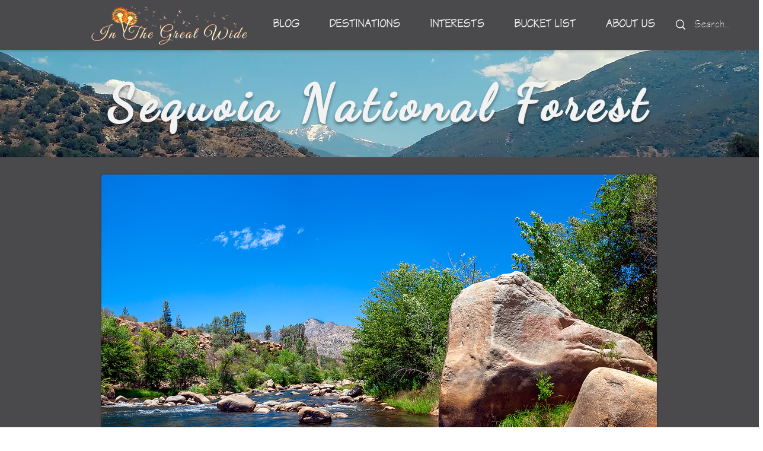

--- FILE ---
content_type: text/html; charset=utf-8
request_url: https://www.google.com/recaptcha/api2/aframe
body_size: 269
content:
<!DOCTYPE HTML><html><head><meta http-equiv="content-type" content="text/html; charset=UTF-8"></head><body><script nonce="_SN_qjuXV_WEPSqvKKYCmA">/** Anti-fraud and anti-abuse applications only. See google.com/recaptcha */ try{var clients={'sodar':'https://pagead2.googlesyndication.com/pagead/sodar?'};window.addEventListener("message",function(a){try{if(a.source===window.parent){var b=JSON.parse(a.data);var c=clients[b['id']];if(c){var d=document.createElement('img');d.src=c+b['params']+'&rc='+(localStorage.getItem("rc::a")?sessionStorage.getItem("rc::b"):"");window.document.body.appendChild(d);sessionStorage.setItem("rc::e",parseInt(sessionStorage.getItem("rc::e")||0)+1);localStorage.setItem("rc::h",'1769046991037');}}}catch(b){}});window.parent.postMessage("_grecaptcha_ready", "*");}catch(b){}</script></body></html>